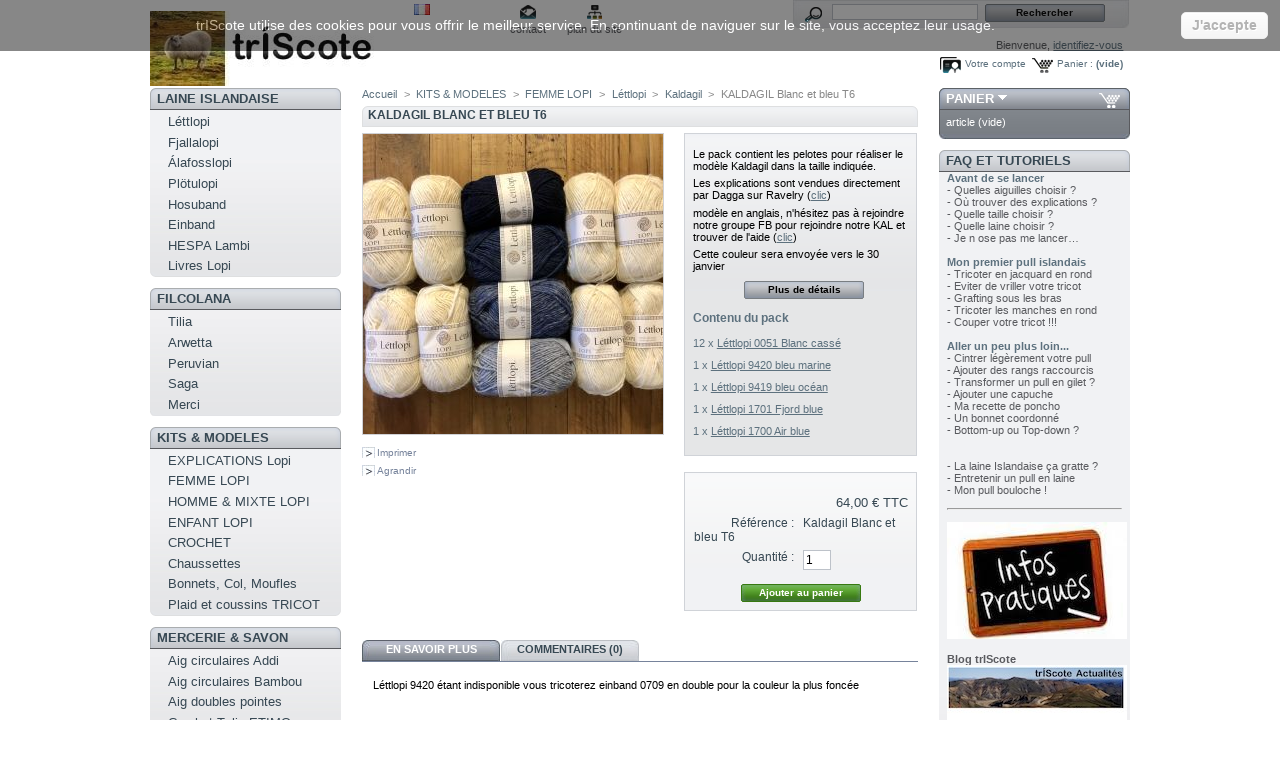

--- FILE ---
content_type: text/html; charset=utf-8
request_url: http://www.triscote.fr/prestashop/kaldagil/4629-kaldagil-blanc-et-bleu-t6.html
body_size: 20611
content:

<!DOCTYPE html PUBLIC "-//W3C//DTD XHTML 1.1//EN" "http://www.w3.org/TR/xhtml11/DTD/xhtml11.dtd">
<html xmlns="http://www.w3.org/1999/xhtml" xml:lang="fr">
	<head>
		<title>KALDAGIL Blanc et bleu T6 - trIScote</title>
		<meta name="description" content="Le pack contient les pelotes pour réaliser le modèle Kaldagil dans la taille indiquée.
Les explications sont vendues directement par Dagga sur Ravelry (clic)
modèle en anglais, n&#039;hésitez pas à rejoindre notre groupe FB pour rejoindre notre KAL et trouver de l&#039;aide (clic)
Cette couleur sera envoyée vers le 30 janvier " />
		<meta http-equiv="Content-Type" content="application/xhtml+xml; charset=utf-8" />
		<meta name="generator" content="PrestaShop" />
		<meta name="robots" content="index,follow" />
		<link rel="icon" type="image/vnd.microsoft.icon" href="http://www.triscote.fr/prestashop/img/favicon.ico?1765174123" />
		<link rel="shortcut icon" type="image/x-icon" href="http://www.triscote.fr/prestashop/img/favicon.ico?1765174123" />
		<script type="text/javascript">
			var baseDir = 'http://www.triscote.fr/prestashop/';
			var static_token = '97379a9c1aca103a23e9892bf524aa2d';
			var token = 'd693499373380c585fdfd502ca7e9d62';
			var priceDisplayPrecision = 2;
			var priceDisplayMethod = 0;
			var roundMode = 2;
		</script>
		<meta property=" og:title " content="KALDAGIL Blanc et bleu T6 - trIScote"/>
        <meta property=" og:type " content="website"/>
        <meta property=" og:url " content="https://www.triscote.fr/prestashop/kaldagil/4629-kaldagil-blanc-et-bleu-t6.html"/>
        <meta property=" og:site_name " content="trIScote"/>
        <meta property=" og:image " content="https://www.triscote.fr/images/logo_carre.jpg"/>
		<link href="/prestashop/themes/prestashop/css/global.css" rel="stylesheet" type="text/css" media="all" />
		<link href="/prestashop/themes/prestashop/css/product.css" rel="stylesheet" type="text/css" media="all" />
		<link href="/prestashop/css/jquery.fancybox-1.3.4.css" rel="stylesheet" type="text/css" media="screen" />
		<link href="/prestashop/themes/prestashop/css/modules/blockpermanentlinks/blockpermanentlinks.css" rel="stylesheet" type="text/css" media="all" />
		<link href="/prestashop/themes/prestashop/css/modules/blockpaymentlogo/blockpaymentlogo.css" rel="stylesheet" type="text/css" media="all" />
		<link href="/prestashop/themes/prestashop/css/modules/blockcart/blockcart.css" rel="stylesheet" type="text/css" media="all" />
		<link href="/prestashop/themes/prestashop/css/modules/editorial/editorial.css" rel="stylesheet" type="text/css" media="all" />
		<link href="/prestashop/themes/prestashop/css/modules/blockspecials/blockspecials.css" rel="stylesheet" type="text/css" media="all" />
		<link href="/prestashop/themes/prestashop/css/modules/blockcurrencies/blockcurrencies.css" rel="stylesheet" type="text/css" media="all" />
		<link href="/prestashop/themes/prestashop/css/modules/blocklanguages/blocklanguages.css" rel="stylesheet" type="text/css" media="all" />
		<link href="/prestashop/themes/prestashop/css/modules/blockuserinfo/blockuserinfo.css" rel="stylesheet" type="text/css" media="all" />
		<link href="/prestashop/themes/prestashop/css/modules/blockmanufacturer/blockmanufacturer.css" rel="stylesheet" type="text/css" media="all" />
		<link href="/prestashop/themes/prestashop/css/modules/blockcms/blockcms.css" rel="stylesheet" type="text/css" media="all" />
		<link href="/prestashop/themes/prestashop/css/modules/blocknewsletter/blocknewsletter.css" rel="stylesheet" type="text/css" media="all" />
		<link href="/prestashop/themes/prestashop/css/modules/blockcategories/blockcategories.css" rel="stylesheet" type="text/css" media="all" />
		<link href="/prestashop/modules/paypal/views/css/paypal.css" rel="stylesheet" type="text/css" media="all" />
		<link href="/prestashop/css/jquery.autocomplete.css" rel="stylesheet" type="text/css" media="all" />
		<link href="/prestashop/themes/prestashop/css/product_list.css" rel="stylesheet" type="text/css" media="all" />
		<link href="/prestashop/themes/prestashop/css/modules/blocksearch/blocksearch.css" rel="stylesheet" type="text/css" media="all" />
		<link href="/prestashop/themes/prestashop/css/modules/blockadvertising/blockadvertising.css" rel="stylesheet" type="text/css" media="all" />
			<script type="text/javascript" src="/prestashop/js/tools.js"></script>
		<script type="text/javascript" src="/prestashop/js/jquery/jquery-1.4.4.min.js"></script>
		<script type="text/javascript" src="/prestashop/js/jquery/jquery.easing.1.3.js"></script>
		<script type="text/javascript" src="/prestashop/js/jquery/jquery.fancybox-1.3.4.js"></script>
		<script type="text/javascript" src="/prestashop/js/jquery/jquery.idTabs.modified.js"></script>
		<script type="text/javascript" src="/prestashop/js/jquery/jquery.scrollTo-1.4.2-min.js"></script>
		<script type="text/javascript" src="/prestashop/js/jquery/jquery.serialScroll-1.2.2-min.js"></script>
		<script type="text/javascript" src="/prestashop/themes/prestashop/js/tools.js"></script>
		<script type="text/javascript" src="/prestashop/themes/prestashop/js/product.js"></script>
		<script type="text/javascript" src="/prestashop/modules/blockcart/ajax-cart.js"></script>
		<script type="text/javascript" src="/prestashop/themes/prestashop/js/tools/treeManagement.js"></script>
		<script type="text/javascript" src="/prestashop/js/jquery/jquery.autocomplete.js"></script>
			<!-- Module jGalleryView2 -->
<!-- /Module jGalleryView2 -->
<script type="text/javascript">
			
		(function(i,s,o,g,r,a,m){i['GoogleAnalyticsObject']=r;i[r]=i[r]||function(){
		(i[r].q=i[r].q||[]).push(arguments)},i[r].l=1*new Date();a=s.createElement(o),
		m=s.getElementsByTagName(o)[0];a.async=1;a.src=g;m.parentNode.insertBefore(a,m)
		})(window,document,'script','//www.google-analytics.com/analytics.js','ga');
		
			
		ga('create', 'UA-22502749-4');
		
					ga('send', 'pageview');	
		
			</script>

<script type="text/javascript">/*
* 2007-2018 PrestaShop
*
* NOTICE OF LICENSE
*
* This source file is subject to the Academic Free License (AFL 3.0)
* that is bundled with this package in the file LICENSE.txt.
* It is also available through the world-wide-web at this URL:
* http://opensource.org/licenses/afl-3.0.php
* If you did not receive a copy of the license and are unable to
* obtain it through the world-wide-web, please send an email
* to license@prestashop.com so we can send you a copy immediately.
*
* DISCLAIMER
*
* Do not edit or add to this file if you wish to upgrade PrestaShop to newer
* versions in the future. If you wish to customize PrestaShop for your
* needs please refer to http://www.prestashop.com for more information.
*
*  @author    PrestaShop SA <contact@prestashop.com>
*  @copyright 2007-2018 PrestaShop SA
*  @license   http://opensource.org/licenses/afl-3.0.php  Academic Free License (AFL 3.0)
*  International Registered Trademark & Property of PrestaShop SA
*/



function updateFormDatas()
{
	var nb = $('#quantity_wanted').val();
	var id = $('#idCombination').val();

	$('.paypal_payment_form input[name=quantity]').val(nb);
	$('.paypal_payment_form input[name=id_p_attr]').val(id);
}
	
$(document).ready( function() {

	if($('#in_context_checkout_enabled').val() != 1)
	{
		$('#payment_paypal_express_checkout').click(function() {
			$('#paypal_payment_form_cart').submit();
			return false;
		});
	}


	var jquery_version = $.fn.jquery.split('.');
	if(jquery_version[0]>=1 && jquery_version[1] >= 7)
	{
		$('body').on('submit',".paypal_payment_form", function () {
			updateFormDatas();
		});
	}
	else {
		$('.paypal_payment_form').live('submit', function () {
			updateFormDatas();
		});
	}

	function displayExpressCheckoutShortcut() {
		var id_product = $('input[name="id_product"]').val();
		var id_product_attribute = $('input[name="id_product_attribute"]').val();
		$.ajax({
			type: "GET",
			url: baseDir+'/modules/paypal/express_checkout/ajax.php',
			data: { get_qty: "1", id_product: id_product, id_product_attribute: id_product_attribute },
			cache: false,
			success: function(result) {
				if (result == '1') {
					$('#container_express_checkout').slideDown();
				} else {
					$('#container_express_checkout').slideUp();
				}
				return true;
			}
		});
	}

	$('select[name^="group_"]').change(function () {
		setTimeout(function(){displayExpressCheckoutShortcut()}, 500);
	});

	$('.color_pick').click(function () {
		setTimeout(function(){displayExpressCheckoutShortcut()}, 500);
	});

	if($('body#product').length > 0)
		setTimeout(function(){displayExpressCheckoutShortcut()}, 500);
	
	
			

	var modulePath = 'modules/paypal';
	var subFolder = '/integral_evolution';
	
			var baseDirPP = baseDir.replace('http:', 'https:');
		
	var fullPath = baseDirPP + modulePath + subFolder;
	var confirmTimer = false;
		
	if ($('form[target="hss_iframe"]').length == 0) {
		if ($('select[name^="group_"]').length > 0)
			displayExpressCheckoutShortcut();
		return false;
	} else {
		checkOrder();
	}

	function checkOrder() {
		if(confirmTimer == false)
			confirmTimer = setInterval(getOrdersCount, 1000);
	}

	});


</script>
		
		<!-- Google tag (gtag.js) -->
<script async src="https://www.googletagmanager.com/gtag/js?id=G-WJTMGWTZ5J"></script>
<script>
  window.dataLayer = window.dataLayer || [];
  function gtag(){dataLayer.push(arguments);}
  gtag('js', new Date());
  gtag('config', 'UA-22502749-4');
  gtag('config', 'G-WJTMGWTZ5J');
</script>

	</head>
	
	<body id="product">
						<div id="page">

			<!-- Header -->
			<div id="header">
				<a id="header_logo" href="http://www.triscote.fr/prestashop/" title="trIScote">
					<img class="logo" src="http://www.triscote.fr/prestashop/img/logo.jpg?1765174123" alt="trIScote" width="230" height="75"  />
				</a>
				<div id="header_right">
					

<!-- Block languages module -->
<div id="languages_block_top">
	<ul id="first-languages">
					<li class="selected_language">
									<img src="http://www.triscote.fr/prestashop/img/l/2.jpg" alt="fr" width="16" height="11" />
							</li>
			</ul>
</div>
<script type="text/javascript">
	$('ul#first-languages li:not(.selected_language)').css('opacity', 0.3);
	$('ul#first-languages li:not(.selected_language)').hover(function(){
		$(this).css('opacity', 1);
	}, function(){
		$(this).css('opacity', 0.3);
	});
</script>
<!-- /Block languages module -->



<!-- Block permanent links module HEADER -->
<ul id="header_links">
	<li id="header_link_contact"><a href="https://www.triscote.fr/prestashop/contact" title="contact">contact</a></li>
	<li id="header_link_sitemap"><a href="https://www.triscote.fr/prestashop/plan-du-site" title="plan du site">plan du site</a></li>
	<li id="header_link_bookmark">
	 
		<script type="text/javascript">writeBookmarkLink('https://www.triscote.fr/prestashop/kaldagil/4629-kaldagil-blanc-et-bleu-t6.html', 'KALDAGIL Blanc et bleu T6 - trIScote', 'favoris');</script>
	</li>
</ul>
<!-- /Block permanent links module HEADER -->


<!-- Block search module TOP -->
<div id="search_block_top">

	<form method="get" action="https://www.triscote.fr/prestashop/recherche" id="searchbox">
		<p>
			<label for="search_query_top"><!-- image on background --></label>
			<input type="hidden" name="orderby" value="position" />
			<input type="hidden" name="orderway" value="desc" />
			<input class="search_query" type="text" id="search_query_top" name="search_query" value="" />
			<input type="submit" name="submit_search" value="Rechercher" class="button" />
	</p>
	</form>
</div>

	<script type="text/javascript">
	// <![CDATA[
	
		$('document').ready( function() {
			$("#search_query_top")
				.autocomplete(
					'https://www.triscote.fr/prestashop/recherche', {
						minChars: 3,
						max: 10,
						width: 500,
						selectFirst: false,
						scroll: false,
						dataType: "json",
						formatItem: function(data, i, max, value, term) {
							return value;
						},
						parse: function(data) {
							var mytab = new Array();
							for (var i = 0; i < data.length; i++)
								mytab[mytab.length] = { data: data[i], value: data[i].cname + ' > ' + data[i].pname };
							return mytab;
						},
						extraParams: {
							ajaxSearch: 1,
							id_lang: 2
						}
					}
				)
				.result(function(event, data, formatted) {
					$('#search_query_top').val(data.pname);
					document.location.href = data.product_link;
				})
		});
	
	// ]]>
	</script>
<!-- /Block search module TOP -->

<!-- Block user information module HEADER -->
<div id="header_user">
	<p id="header_user_info">
		Bienvenue,
					<a href="https://www.triscote.fr/prestashop/mon-compte">identifiez-vous</a>
			</p>
	<ul id="header_nav">
				<li id="shopping_cart">
			<a href="https://www.triscote.fr/prestashop/commande" title="Votre panier d&#039;achat">Panier :</a>
			<span class="ajax_cart_quantity hidden">0</span>
			<span class="ajax_cart_product_txt hidden">produit</span>
			<span class="ajax_cart_product_txt_s hidden">produits</span>
							<span class="ajax_cart_total hidden">
																	0,00 €
									</span>
						<span class="ajax_cart_no_product">(vide)</span>
		</li>
				<li id="your_account"><a href="https://www.triscote.fr/prestashop/mon-compte" title="Votre compte">Votre compte</a></li>
	</ul>
</div>
<!-- /Block user information module HEADER -->

				</div>
			</div>

			<div id="columns">
				<!-- Left -->
				<div id="left_column" class="column">
					<script type="text/javascript" src="http://www.triscote.fr/prestashop/themes/prestashop/js/tools/treeManagement.js"></script>

<!-- Block categories module -->
<div id="categories_block_left">
    <div  class="block">
        <h4><a href="http://www.triscote.fr/prestashop/6-laine-islandaise" title="La laine Islandaise est chaude, r&eacute;sistante et l&eacute;g&egrave;re. Vous allez aimer les couleurs et vous ferez des v&ecirc;tements confortables, l&eacute;gers &agrave; porter et m&ecirc;me l&eacute;g&egrave;rement imperm&eacute;ables.

L&eacute;ttlopi et &Aacute;lafosslopi sont sans doute les fils les plus connus. D&eacute;couvrez aussi le fil dentelle Einband, vous ferez des ch&acirc;les magnifiques ou des v&ecirc;tements tr&egrave;s l&eacute;gers. Quant &agrave; Pl&ouml;tulopi c&#039;est mon chou-chou. C&#039;est un fil m&egrave;che non tordu qui permet de faire des pull hyper l&eacute;ger, on peut le tricoter avec 1, 2 ou 3 fils ensemble et aussi l&#039;associer &agrave; Einband ou &agrave; la mohair &amp; soie Tilia de Filcolana.

Un coup de coeur pour Hespa, les &eacute;cheveaux de Gu&eth;r&uacute;n teint&eacute;s artisanalement &agrave; la teinture v&eacute;g&eacute;tale !

">LAINE ISLANDAISE</a>
        </h4>
        <div class="block_content">
            <ul class="tree dhtml">
                                                    <li >
	<a href="http://www.triscote.fr/prestashop/8-lettlopi"  title="Léttlopi permet de réaliser des vêtements à porter à l&#039;intérieur comme à l&#039;extérieur.
Léttlopi est à la fois chaude et légère.
Léttlopi est idéale pour la réalisation de jacquards ton sur ton ou au contraire très colorés. 

&amp;#183 Caractéristiques : 
100% pure laine islandaise &amp;#160 &amp;#160 &amp;#160 &amp;#160 &amp;#160Pelote 50gr / 100m &amp;#160 &amp;#160 &amp;#160 &amp;#160 Echantillon 18m = 10cm (aig 4&amp;#189 mm)

&amp;#183 Quantité pour un pull en jersey : 
8 ans 8 pelotes &amp;#160 &amp;#160 &amp;#160 Femme 38/40 10 pelotes &amp;#160 &amp;#160 &amp;#160 Homme L 12 pelotes 
">Léttlopi</a>
	</li>
                                                                    <li >
	<a href="http://www.triscote.fr/prestashop/401-fjallalopi"  title="Fjallalopi (ça se prononce FIAT-LA-LOPI) est le nouveau membre de la famille Lopi ! 

Son nom signifie &quot;Lopi des montagnes&quot; et dès son lancement IStex nous offre 28 couleurs, toutes très réussies. 
 
Il vient admirablement compléter la gamme LOPI, elle plus fine que la léttlopi. 

Composition :  100% laine islandaise
Pelote :  50 g ~ 150 mètres
Aiguilles :      3-4 mm
Echantillon : 10×10 cm = 22 m x 29 rgs en 3.5 mm

Fjallalopi convient pour tout type d&#039;ouvrage et aux vêtements plus légers pour les enfants et les adultes.

Prix de lancement : 4,95€">Fjallalopi</a>
	</li>
                                                                    <li >
	<a href="http://www.triscote.fr/prestashop/7-alafosslopi"  title="La gamme Álafosslopi convient particulièrement pour les vêtements d&#039;hiver chauds et qui respirent. Les vêtements réalisés en Alafoss lopi sont confortables et légers.
Ses qualités de respirabilité permettent de réaliser des pulls très agréables à porter pour la randonnée et les activités extérieures et les plus frileux pourront aussi porter leur pull à l&#039;intérieur.

&amp;#183 Caractéristiques : 
100% pure laine &amp;#160 &amp;#160 &amp;#160 &amp;#160&amp;#160 &amp;#160 &amp;#160 Pelote 100g / 100m 
Echantillon 13m=10cm (aig 6mm - 7mm)
&amp;#183 Quantité pour un pull en jersey :
Enfant 8 ans 6 pelotes&amp;#160 &amp;#160 &amp;#160 Femmes 38/40 7 pelotes&amp;#160 &amp;#160 &amp;#160 &amp;#160Homme M,L 8-9 pelotes 
">Álafosslopi</a>
	</li>
                                                                    <li >
	<a href="http://www.triscote.fr/prestashop/10-plotulopi"  title="Plötulopi est une laine mèche qui permet de réaliser des tricots plus souples et plus légers qu&#039;avec la Álafoss lopi traditionnelle. 6 pelotes suffisent pour réaliser un pull en taille adulte.

Plötulopi n&#039;est pas si fragile qu&#039;on pourrait le craindre et si elle se casse, ce n&#039;est pas un problème, continuer en juxtaposant un nouveau fil sur l&#039;extrémité cassée, comme les poils sont longs les fils se mixeront facilement et il n&#039;y aura aucun défaut. Les ouvrages en Plötulopi sont aussi solides que les autres.

&amp;#183 Selon le résultat souhaité il est possible d&#039;utiliser 1, 2 ou 3 fils ensemble.
&amp;#183 Vous pouvez aussi mélanger un fil Plotulopi avec un fil Einband et réaliser tous les modèles initialement prévus pour la qualité Létt lopi (aig 4&amp;#189 18m=10cm) ou pour un résultat plus souple utiliser des aiguilles 5&amp;#189 (15m=10cm).
&amp;#183 Le plus souvent la Plötulopi est utilisée avec 2 fils soit en mixant 2 couleurs, soit avec 2 fils de la même couleur (aig 5&amp;#189 15m=10cm).  

&amp;#183 Caractéristiques :
100% pure laine &amp;#160 &amp;#160 &amp;#160 &amp;#160 &amp;#160 &amp;#160 &amp;#160 Pelote  100g / environ 300m 
&amp;#183 Quantité pour un pull en jersey tricoté avec 2 fils de plötulopi ensemble  :
Enfant 8 ans 4 pelotes &amp;#160 &amp;#160 &amp;#160 &amp;#160Femme 38/40 6 pelotes &amp;#160 &amp;#160 &amp;#160 Homme L 7 pelotes

Echantillon:
Fil simple, aig préconisées 3,75 ou 4mm. Echantillon 20 m = 10 cm en 4mm
Fil double, aig préconisées 5mm ou 5,5mm. Echantillon 14 ou 15 m = 10 cm
Plötulopi fil simple + Tilia, aig préconisées 4mm. Echantillon 19 m x 26 rgs = 10 cm

&lt;strong&gt; Découvrez Plötulopi sur mes Vidéo YouTube &lt;/strong&gt;
au tricot &lt;a href=&quot;https://www.youtube.com/watch?v=2-4UPiyC9cs&quot; target=&quot;_blank&quot; title=&quot;trÍScote&quot;&gt;https://www.youtube.com/watch?v=2-4UPiyC9cs&lt;/a&gt;
et au crochet &lt;a href=&quot;https://www.youtube.com/watch?v=hbN_k5rhx2E&quot; target=&quot;_blank&quot; title=&quot;trÍScote&quot;&gt;https://www.youtube.com/watch?v=hbN_k5rhx2E&lt;/a&gt; ">Plötulopi</a>
	</li>
                                                                    <li >
	<a href="http://www.triscote.fr/prestashop/354-hosuband"  title="Hosuband est renforcée avec du nylon, c&#039;est une laine spécialement résistante pour faire des chaussettes pour travailler dehors, pour la randonnée et pour le ski. Vous pouvez l&#039;utiliser aussi pour faire des moufles solides ou des bonnets.

· Caractéristiques :
80% pure laine  20% nylon            Pelote 100g / 130m
Aiguilles recommandées : 4mm 4.5mm
Echantillon, environ 12m x 16 rgs = 10 x 10 cm">Hosuband</a>
	</li>
                                                                    <li >
	<a href="http://www.triscote.fr/prestashop/9-einband"  title="Einband est un fil dentelle. 
Idéal pour tricoter des châles ou des vêtements légers il est également agréable à crocheter  avec un fil simple ou en double. 

Le fil Einband gonfle au lavage (mais sans se déformer). Il est conseillé de tricoter un échantillon, de le laver et de le laisser sécher à plat pour vérifier les mesures et apprécier le rendu final.
Einband est un fil qui s’adoucit et s’assouplit vraiment au lavage.

Einband se tricote avec des aiguilles de 2½ mm à 6 mm selon le projet !

. Echantillon
aig. 2½mm 26 m à 30 m = 10 cm (pour des moufles ou un bonnet)
aig 3½mm ou 4mm pour un pull , environ 20m x 28 rgs = 10 x 10cm 

Il peut aussi être associé au fil Plötulopi pour obtenir un vêtement chaud et très léger
(échantillon 15m = 10cm aig. 5½mm).

·Caractéristiques :
Fil peigné 100% pure laine       Pelote 50g / 250m">Einband</a>
	</li>
                                                                    <li >
	<a href="http://www.triscote.fr/prestashop/416-hespa-lambi"  title="&lt;strong&gt;Hespa est maintenant teinte sur de la laine d’agneau soigneusement triée, plus douce que la base sur laquelle elle était teinte auparavant. &lt;/strong&gt;

Hespa est une laine islandaise teinté de façon artisanale avec des teintures végétales.

Il est produit par une passionnée Guðrún Bjarnadóttir, botaniste, qui utilise le plus souvent les plantes de son pays (lichen, rhubarbe, lupin...) pour nous proposer ces couleurs intenses et chaleureuses.

- Pour un vêtement vous tricoterez Hespa avec des aiguilles 3,5mm ou 4mm. Mais vous pouvez tricoter en 2,5mm ou 3mm pour des moufles ou un bonnet.
- Prévoir 2 ou 3 écheveaux pour faire une étole ou un châle au tricot (en 3.75mm, 4mm, 4.5mm ou 5mm) ou crochet (4mm ou 4.5mm).
- On peut utiliser Hespa dans un même projet tricoté en Einband ou en Fjallalopi pour personnaliser une ou plusieurs couleurs. 
On peut aussi l&#039;utiliser en jacquard en doublant le fil dans un vêtement en léttlopi... cela vous permet d&#039;avoir un vêtement unique par ses couleurs !

&lt;strong&gt;Davantage d&#039;informations ici https://triscote.com/blog/2023/01/16/tricoter-et-crocheter-avec-hespa/&lt;/strong&gt;
">HESPA Lambi</a>
	</li>
                                                                    <li class="last">
	<a href="http://www.triscote.fr/prestashop/251-livres-lopi"  title="">Livres Lopi</a>
	</li>
                                        </ul>

        </div><!-- block content -->

</div>  <!-- block block -->
    <div  class="block">
        <h4><a href="http://www.triscote.fr/prestashop/156-filcolana" title="Filcolana est une entreprise Danoise.

trIScote a s&eacute;lectionn&eacute; les fils Filcolana pour leur qualit&eacute; et pour leur compl&eacute;mentarit&eacute; avec les autres fils propos&eacute;s sur le site. Filcolana propose de nombreux mod&egrave;les gratuits souvent en anglais et parfois en fran&ccedil;ais http://filcolana.dk/en/

Arwetta Superwash 80% merino 20% nylon. Un basique pour les enfants, les chaussettes, le jacquard, le crochet...
Pensez &eacute;galement l&#039;associer &agrave; la mohair &amp; soie Tilia.

Peruvian Highland Wool 100% laine, tr&egrave;s large gamme de couleurs ! &eacute;galement un substitut &agrave; la l&eacute;ttlopi pour ceux qui ne supporte pas la laine islandaise

Pernilla, la petite soeur de PHW 100% laine p&eacute;ruvienne, un fil d&#039;&eacute;paisseur moyenne et une s&eacute;lection de coloris tr&egrave;s r&eacute;ussie

SAGA 100% laine d&#039;agneau. A tricoter seule ou associ&eacute;e &agrave;  Tilia. 

MERCI 50% laine 50% coton pima. Lavable en machine. Tr&egrave;s doux et parfait pour la demi saison. On peut aussi l&rsquo;associer &agrave; Tilia.

TILIA 70% kid mohair 30% soie pour mettre un peu de luxe dans vos ouvrages. Se tricote seule ou associ&eacute;e &agrave; tous les autres fils Filcolana et aussi la
Pl&ouml;tulopi.">FILCOLANA</a>
        </h4>
        <div class="block_content">
            <ul class="tree dhtml">
                                                    <li >
	<a href="http://www.triscote.fr/prestashop/201-tilia"  title="Le Mohair présente toutes les qualités que nous connaissons de la laine, il provient de la chèvre angora, et les fibres sont plus brillant et légèrement plus solide que celles de la laine.

La soie quant à elle a été pendant des siècles une des fibres les textiles les plus convoités. Elle est brillante, solide et incroyablement confortable à porter.
Tilia est un magnifique mélange de soie du mûrier entouré par un soupçon de kid mohair. 
Saviez-vous que la chèvre est appelée une chèvre angora, car il provient à l&#039;origine de la région d&#039;Ankara de la Turquie? Le mot «mohair» a des racines arabes, et la chèvre angora est parfois appelé aussi chèvre mohair du coup.

Tilia est fil peigné (lace 2 ply), composé de 70% mohair et 30% soie.
Pelote 25g / 210 mètres      
Lavage à la main

&lt;strong&gt;On peut utiliser Tilia seul bien sûr mais surtout l&#039;associer à d&#039;autres fils, Arwetta, Saga, Peruvian ou plötulopi &lt;/strong&gt;

Peruvian + Tiliia c&#039;est environ 15 m x 22 rgs = 10 x 10 cm , aig 6mm
Arwetta + Tilia, environ 22 m x 30 rgs = 10 x 20 cm, aig 4mm
Saga + Tilia,  environ 22m x 32 rgs = 10 x 10 cm, aig 4mm ">Tilia</a>
	</li>
                                                                    <li >
	<a href="http://www.triscote.fr/prestashop/158-arwetta-classic"  title="Arwetta Classic a été conçu à l&#039;origine comme un fil doux et résistant pour tricoter pour les enfants, en réalité il permet de très nombreuses utilisation aux aiguilles comme au crochet.
C&#039;est aussi un excellent fil à chaussettes. 

Pelote 50g / 210 mètres    
Échantillon  28-32 m = 10cm (aig 2 ½ -3 mm)
Aig 3,75mm ou 4mm pour un châle.

Lavable en machine avec un programme qui respecte la laine pour que le vêtement dure longtemps.

Pensez à l&#039;associer avec le fil TILIA en le tricotant en 4mm vous ferez des pulls très agréables à porter. Echantillon 21 mailles x 28 rangs = 10 x 10 cm en jersey.

Des idées pour tricoter Arwetta et Tilia ensemble ici 
&lt;a href=&quot;https://triscote.com/blog/2021/09/17/tricoter-arwetta-et-tilia-de-filcolana-ensemble/&quot; target=&quot;_blank&quot; title=&quot;trÍScote&quot;&gt;https://triscote.com/blog/2021/09/17/tricoter-arwetta-et-tilia-de-filcolana-ensemble//&lt;/a&gt;">Arwetta</a>
	</li>
                                                                    <li >
	<a href="http://www.triscote.fr/prestashop/159-peruvian-highlandwool-"  title="Un fil que vous ne vous lasserez pas de tricoter ! 
Jersey, points en relief, torsades, jacquard, pour des vêtements ou des objets déco... au tricot ou au crochet.
Peruvian de Filcolana permet une infinité d&#039;utilisations. 

C&#039;est un fil peigné et filé (Worsted / 10 ply) naturel qui n&#039;est pas traité par une résine superwash .

100% laine Peruvian Highland 
Pelote 50g / 100 mètres &amp;#160 &amp;#160 &amp;#160 &amp;#160      16-20 m = 10 cm, aig 3.5mm - 5mm  (le plus souvent 4mm 20m=10cm ou 4.5mm 18m=10cm)

C&#039;est un excellent substitut à la léttlopi pour ceux qui ne supportent pas la laine islandaise.

Ici un ancien article avec des idées pour tricoter Peruvian et Tilia ensemble ici 
&lt;a href=&quot;https://triscote.com/blog/2021/09/22/des-idees-pour-tricoter-peruvian-et-tilia-ensemble/&quot; target=&quot;_blank&quot; title=&quot;trÍScote&quot;&gt;https://triscote.com/blog/2021/09/22/des-idees-pour-tricoter-peruvian-et-tilia-ensemble/&lt;/a&gt;


">Peruvian</a>
	</li>
                                                                    <li >
	<a href="http://www.triscote.fr/prestashop/168-saga"  title="SAGA est un fil fin typiquement scandinave avec des fibres longues 

On peut tricoter SAGA seul ou en double (2 fils de même couleur ou de couleur différente) . On peut également l&#039;associer à d’autres fils, particulièrement la mohair&amp;soieTilia.

.Caractéristiques : 
100% laine (2 ply)
Pelote 50g / 300 m 
Aig 2.5mm 3mm  échantillon 28-30 m = 10 cm

Saga +Tilia -&gt; aig 4mm environ 20m = 10cm

&lt;strong&gt;Saga remplace NZL &lt;/strong&gt;,vous trouverez le même fil sous les deux appellations dans les  modèles Filcolana ">Saga</a>
	</li>
                                                                    <li class="last">
	<a href="http://www.triscote.fr/prestashop/332-merci-filcolana"  title="DERNIERES PELOTES A SAISIR, TRISCOTE ARRÊTE LA COMMERCIALISATION DU FIL MERCI.

Merci est une laine fine de type fingering, c&#039;est un mélange savoureux de laine et coton pima. Elle est très très douce et pas trop chaude. Elle est parfaite pour tricoter pour les petits aussi bien que pour les grands. L&#039;association de la laine et du coton fait vraiment la différence en terme de légèreté et de tenue par rapport à un fil pur coton.

Vous l&#039;utiliserez aussi bien pour la layette que pour tricoter des petits hauts d&#039;été. Elle est très agréable au crochet également.

Pelote : 50g / 200 mètres
50% Coton Pima - 50% Laine
Échantillon : 24-28 m x 34-40 rgs = 10 cm x 10 cm (aig 2½ 3½ mm)

Merci est disponible dans 33 couleurs !
Lavable en machine avec un programme qui respecte la laine pour que le vêtement dure longtemps.

Vous trouverez des modèles gratuits (en anglais) sur le site Filcolana ici 
&lt;a href=&quot;http://www.filcolana.dk/en/opskrifter?field_garn_nid%5B%5D=65 &quot; target=&quot;_blank&quot; title=&quot;trÍScote&quot;&gt;http://www.filcolana.dk/en/opskrifter?field_garn_nid%5B%5D=65 &lt;/a&gt;
et certains modèles layette de PetiteKnit ici &lt;a href=&quot;https://petiteknit.com/collections/baby-english &quot; target=&quot;_blank&quot; title=&quot;trÍScote&quot;&gt;https://petiteknit.com/collections/baby-english &lt;/a&gt;
(Sunday Suit, Monday Suit, Sunday tee mini... par exemple) 

Pensez aussi à l&#039;associer avec le fil Tilia en tricotant en 4mm (échantillon environ 20-22m x 32rgs)

Des idées pour tricoter Merci seule ou avec Tilia 
&lt;a href=&quot;https://triscote.com/blog/2021/09/18/tricoter-merci-de-filcolana-seul-ou-avec-tilia/&quot; target=&quot;_blank&quot; title=&quot;trÍScote&quot;&gt;https://triscote.com/blog/2021/09/18/tricoter-merci-de-filcolana-seul-ou-avec-tilia/&lt;/a&gt;

DERNIERES PELOTES A SAISIR, TRISCOTE ARRÊTE LA COMMERCIALISATION DU FIL MERCI.
">Merci </a>
	</li>
                                        </ul>

        </div><!-- block content -->

</div>  <!-- block block -->
    <div  class="block">
        <h4><a href="http://www.triscote.fr/prestashop/5-kits-et-modeles" title="Retrouver ici les packs de laine avec Femme, Homme et Enfant.
Les mod&egrave;les au crochet sont regroup&eacute;s dans la cat&eacute;gorie Crochet.
L&#039;ensemble des accessoires, ch&acirc;les, chaussettes, moufles, bonnets ainsi que la d&eacute;co se trouve &eacute;galement dans une cat&eacute;gorie d&eacute;di&eacute;e.

Les mod&egrave;les pour femme sont r&eacute;parties dans 2 cat&eacute;gories : les mod&egrave;les islandais cr&eacute;e par Istex /Lopi et les autres. ">KITS &amp; MODELES</a>
        </h4>
        <div class="block_content">
            <ul class="tree dhtml">
                                                    <li >
	<a href="http://www.triscote.fr/prestashop/420-explications-lopi"  title="&lt;strong&gt;Retrouvez ici toutes les fiches par ordre chronologique de publication de la plus récente à la plus ancienne.

Certains modèles sont également proposés en pack de laine dans les catégories Femme, Mixte ou Enfant mais pas tous. 

Les explications sont presque toutes en FRANCAIS (si elles sont en anglais c&#039;est clairement indiqué). &lt;/strong&gt;

IL Y A DEUX PAGES... les modèles les plus anciens sont sur la seconde page ! ">EXPLICATIONS Lopi</a>
	</li>
                                                                    <li >
	<a href="http://www.triscote.fr/prestashop/338-femme-lopi"  title=" 
&lt;strong&gt; Les modèles sont classés par catégorie de laine pour faciliter les recherches&lt;/strong&gt;

">FEMME LOPI</a>
	</li>
                                                                    <li >
	<a href="http://www.triscote.fr/prestashop/20-homme-et-mixte"  title="&lt;strong&gt;Les modèles sont classés par catégorie de laine pour plus de lisibilité &lt;/strong&gt;

Les kits contiennent les quantités de laine islandaise nécessaire pour la réalisation des modèles. 
Les explications sont vendues séparemment le plus souvent, sinon c&#039;est clairement indiqué.

&lt;strong&gt;La plupart des modèles hommes sont mixtes et peuvent être tricotés pour une femme sauf pour les très petits gabarits.  &lt;/strong&gt;

Les dimensions indiquées sont celles du vêtement terminé, il est préférable de se fier aux dimensions en cm plutôt qu&#039;à l&#039;appellation S, M, L etc...
Lorsque les manches sont proposées dans 2 longueurs, la longueur la plus courte est plutôt la longueur pour femme. S&#039;il n&#039;y a qu&#039;une seule longueur vous vérifierez que la manche n&#039;est pas trop longue si vous tricotez pour une femme.
N&#039;hésitez pas aussi à adapter les couleurs si vous voulez une version plus féminine.


 ">HOMME &amp; MIXTE LOPI</a>
	</li>
                                                                    <li >
	<a href="http://www.triscote.fr/prestashop/22-enfants-lopi"  title="Les modèles présentés ici sont des &lt;strong&gt;modèles issus des catalogues Lopi Book. Ils sont quasiment tous en français et ont été traduits par mes soins, lorsqu&#039;ils sont en anglais c&#039;est clairement indiqué &lt;/strong&gt;

Les explications sont en Français sont fournies et sont fournies sous forme de fichier .pdf à télécharger.
Les explications ne sont pas envoyées par courrier.

Vous pouvez retrouver la laine nécessaire pour réaliser les modèles dans la boutique. Notez que vous pouvez utiliser Peruvian de Filcolana à la place de Léttlopi si l&#039;enfant à du mal à supporter la laine islandaise.

Le modèle iconique de Lopi RIDDARI est maintenant disponible en version enfant. Istex nous offre pour une durée limité les explications Riddari for Kids à tricoter avec leur nouveau fil Fjallalopi. 
">ENFANT LOPI</a>
	</li>
                                                                    <li >
	<a href="http://www.triscote.fr/prestashop/162-crochet"  title="">CROCHET </a>
	</li>
                                                                    <li >
	<a href="http://www.triscote.fr/prestashop/54-chaussettes"  title="">Chaussettes</a>
	</li>
                                                                    <li >
	<a href="http://www.triscote.fr/prestashop/24-bonnets-cols-moufles-deco"  title="">Bonnets, Col, Moufles</a>
	</li>
                                                                    <li class="last">
	<a href="http://www.triscote.fr/prestashop/322-plaid-et-coussins-tricot"  title="">Plaid et coussins TRICOT</a>
	</li>
                                        </ul>

        </div><!-- block content -->

</div>  <!-- block block -->
    <div  class="block">
        <h4><a href="http://www.triscote.fr/prestashop/14-mercerie-savon" title="Dans la rubrique mercerie vous retrouverez :

- les aiguilles circulaires de la marque Addi en &quot;m&eacute;tal&quot;
- les aiguilles circulaires en bamboo
- les aiguilles doubles pointes
- les crochets Etimo

- des boutons en m&eacute;tal

- le savon pour l&#039;entretien des lainages

Il est conseill&eacute; de laver vos lainage dans une eau &agrave; 30&deg; avec le savon ISTEX &lt;strong&gt;Ullars&aacute;pa&lt;/strong&gt;. Laisser tremper quelques minutes puis frotter d&eacute;licatement. Rincer ensuite avec de l&#039;eau &agrave; la m&ecirc;me temp&eacute;rature jusqu&#039;&agrave; ce que l&#039;eau soit claire et ajouter &eacute;ventuellement d&#039;adoucissant &lt;strong&gt;Ullarn&aelig;ring&lt;/strong&gt; dans l&#039;eau de rin&ccedil;age.
Presser &agrave; la main puis par exemple dans une serviette &eacute;ponge pour enlever le maximum d&#039;eau. Vous pouvez aussi essorer votre pull quelques minutes &agrave; la machine &agrave; laver.

Ensuite, laisser s&eacute;cher &agrave; plat.
Attention : pour entretenir les pull en pl&ouml;tulopi, proc&eacute;der de la m&ecirc;me fa&ccedil;on mais ne pas laisser tremper dans l&#039;eau savonneuse.

Le savon &lt;strong&gt;Eucalan&lt;/strong&gt; est un produit sans rin&ccedil;age.

">MERCERIE &amp; SAVON</a>
        </h4>
        <div class="block_content">
            <ul class="tree dhtml">
                                                    <li >
	<a href="http://www.triscote.fr/prestashop/151-aiguilles-circulaires-addi"  title="Une alternative au bambou, les aiguilles Addi PREMIUM TURBO.

Elles sont très légères et agréables au toucher. En métal creux et recouverte d&#039;une fine résine, elles ne sont pas froides au toucher comme la plupart des aiguilles métal et elles ne font pas de bruit lorsqu&#039;elles s&#039;entrechoquent.

Les pointes des aiguilles 40cm sont plus courtes que les pointes des aiguilles 80cm ce qui est très pratique pour tricoter sur un petit diamètre.

Le câble est très souple et la transition entre le câble et l&#039;embout est parfaite. Le numéro de l&#039;aiguille et la longueur du câble est inscrite sur le câble, c&#039;est très pratique aussi !

Vous trouverez également ces aiguilles sous le nom Addi Turbo, il s&#039;agit du même produit.
">Aig circulaires Addi</a>
	</li>
                                                                    <li >
	<a href="http://www.triscote.fr/prestashop/99-aiguilles-circulaires-bambou-seeknit"  title="Retrouvez ici les aiguilles circulaires en bambou de la marque danoise HJERTEGARN et de la marque Japonaise SEEKNIT.

Ce sont des aiguilles en bambou de grande qualité. Hjertegarn est une marque de référence dans les pays Scandinave, elles sont fabriquée en bambou japonais.

Les aiguilles SEEKNIT remplacent progressivement, elles ont la particularités supplémentaire d&#039;avoir le cable qui tourne indépendamment de l&#039;aiguille ce qui procure un confort supplémentaire.
 
Les pointes des aiguilles sur les câbles 40cm sont plus courtes que les pointes des aiguilles 60cm et 80cm. Le câble est bien souple (pour les adepte de la magic loop) et la jonction entre le cable et l&#039;aiguille la plus discrète possible.    ">Aig circulaires Bambou</a>
	</li>
                                                                    <li >
	<a href="http://www.triscote.fr/prestashop/41-aiguilles-double-pointe"  title="Les aiguilles doubles pointes en bambou sélectionnées pour trIScote sont fabriqués partir de bambou de grande qualité. 
La marque Seeknit est disponible du 2.5mm au 4mm
Pour les plus grosses tailles 4.5mm et au delà, j&#039;ai choisi Hjertegarn et Tulip.
Les aiguilles sont vendues en pack de 5.

AddiColibri,  sans doute les aiguilles les plus légères au monde ! Une extrémité est plus pointue que l&#039;autre pour un travail de précision. Leur look tout en couleur vous séduira aussi.
Disponible en 2.25mm et 2.5mm pour les chaussettes essentiellement.">Aig doubles pointes</a>
	</li>
                                                                    <li >
	<a href="http://www.triscote.fr/prestashop/42-crochet-tulip-etimo"  title="Après avoir crocheté avec pendant de nombreuses heures, j&#039;ai choisi pour trIScote les crochets Tulip ETIMO !

- Une prise en main facile et très confortable
- la laine n&#039;accroche pas parce que la pointe du crochet est polie pour être parfaitement lisse
- la pointe est plus fine à l&#039;extrémité pour faciliter le passage du crochet au travers des mailles.

Avec ETIMO les mailles sont plus régulières, on crochète plus vite et plus longtemps sans fatigue.

*** NOUVEAUTE ***

Crochets &lt;strong&gt;Etimo Rouge&lt;/strong&gt;. Quel est leur avantage en plus d&#039;avoir un manche rouge confortable qui séduira tous ceux qui aime le rouge ? Leur pointe mate rouge, qui en plus d&#039;être d&#039;une grande précision, évite les reflets de la lumière et seront très appréciées par vos yeux !
">Crochet Tulip ETIMO</a>
	</li>
                                                                    <li class="last">
	<a href="http://www.triscote.fr/prestashop/220-boutons"  title="">Boutons</a>
	</li>
                                        </ul>

        </div><!-- block content -->

</div>  <!-- block block -->
    <div  class="block">
        <h4><a href="http://www.triscote.fr/prestashop/147-silk-and-wool" title="M&eacute;lange de 60% de soie et 40% de laine ce fil de Bart&amp;Francis, l&eacute;g&egrave;rement tweed&eacute; saura vous s&eacute;duire pour tous vos tricot dentelle mais &eacute;galement simplement au point mousse !

. Caract&eacute;ristiques : 
350 m&egrave;tres (50 g)
45% soie morus          15% soie shantung           
5% merinos                 35% laine 

Se tricote seul en 3.5mm, 3.75mm, 4mm (voire 4.5mm en dentelle).
Fil tr&egrave;s agr&eacute;able au crochet &eacute;galement.


Il est possible aussi de l&#039;associer &agrave; Einband, Silk&#039;s&amp;Wool&#039;s apporte la douceur qui peut manquer &agrave; Einband. La laine islandaise quant &agrave; elle apporte de la tenue &agrave; la soie qui est un produit plus mou. L&eacute;g&egrave;rement tweed&eacute; et mat, ce fil de soie n&#039;a pas un aspect trop pr&eacute;cieux; il est suffisamment rustique pour s&#039;associer parfaitement &agrave; la laine islandaise.
Associ&eacute; &agrave; Einband aiguilles &agrave; partir de 4.5mm. 

">Silk&#039;s &amp; Wool&#039;s </a>
        </h4>
        <div class="block_content">
            <ul class="tree dhtml">
                        </ul>

        </div><!-- block content -->

</div>  <!-- block block -->
    <div  class="block">
        <h4><a href="http://www.triscote.fr/prestashop/337-bons-cadeaux-" title="Si vous souhaitez offrir un bon cadeau &agrave; quelqu&#039;un il faut me contacter avant pour m&#039;indiquer les coordonn&eacute;es de la personne, les bons cadeaux &quot;classiques&quot; ne sont pas en place dans la boutique.

Il est possible de cr&eacute;er un bon d&#039;un autre montant sur demande.

Pour me contacter : christine@triscote.fr">BONS CADEAUX </a>
        </h4>
        <div class="block_content">
            <ul class="tree dhtml">
                        </ul>

        </div><!-- block content -->

</div>  <!-- block block -->
    </div>
<script type="text/javascript">
// <![CDATA[
	// we hide the tree only if JavaScript is activated
	$('div#categories_block_left ul.dhtml').hide();
// ]]>
</script>
<!-- /Block categories module -->
<!-- Block HTML module -->
<div id="html_block_left" class="block">
	.
</div>
<!-- /BlockHTML module -->

	<!-- Block CMS module -->
			<div id="informations_block_left" class="block">
			<h4><a href="http://www.triscote.fr/prestashop/content/category/1-home">Accueil</a></h4>
			<ul class="block_content">
													<li><a href="http://www.triscote.fr/prestashop/content/1-livraison" title="Livraison">Livraison</a></li>									<li><a href="http://www.triscote.fr/prestashop/content/2-mentions-legales" title="Mentions légales">Mentions légales</a></li>									<li><a href="http://www.triscote.fr/prestashop/content/3-nos-conditions-generales-de-ventes" title="Nos conditions générales de ventes">Nos conditions générales de ventes</a></li>									<li><a href="http://www.triscote.fr/prestashop/content/4-a-propos" title="A propos">A propos</a></li>											</ul>
		</div>
		<!-- /Block CMS module -->


<!-- MODULE Block advertising -->
<div class="advertising_block">
	<a href="https://www.triscote.fr/prestashop/6-laines" title="Publicit&eacute;"><img src="http://www.triscote.fr/prestashop/modules/blockadvertising/advertising_custom.gif" alt="Publicit&eacute;" width="155"  height="163" /></a>
</div>
<!-- /MODULE Block advertising -->


<!-- Block payment logo module -->
<div id="paiement_logo_block_left" class="paiement_logo_block">
	<a href="http://www.triscote.fr/prestashop/content/5-paiement-securise">
		<img src="http://www.triscote.fr/prestashop/themes/prestashop/img/logo_paiement_visa.jpg" alt="visa" width="33" height="21" />
		<img src="http://www.triscote.fr/prestashop/themes/prestashop/img/logo_paiement_mastercard.jpg" alt="mastercard" width="32" height="21" />
		<img src="http://www.triscote.fr/prestashop/themes/prestashop/img/logo_paiement_paypal.jpg" alt="paypal" width="61" height="21" />
	</a>
</div>
<!-- /Block payment logo module -->
				</div>

				<!-- Center -->
				<div id="center_column">
	

<script type="text/javascript">
// <![CDATA[

// PrestaShop internal settings
var currencySign = '€';
var currencyRate = '1';
var currencyFormat = '2';
var currencyBlank = '1';
var taxRate = 20;
var jqZoomEnabled = false;

//JS Hook
var oosHookJsCodeFunctions = new Array();

// Parameters
var id_product = '4629';
var productHasAttributes = false;
var quantitiesDisplayAllowed = false;
var quantityAvailable = 0;
var allowBuyWhenOutOfStock = false;
var availableNowValue = '';
var availableLaterValue = '';
var productPriceTaxExcluded = 53.333333 - 0.000000;
var reduction_percent = 0;
var reduction_price = 0;
var specific_price = 0;
var specific_currency = false;
var group_reduction = '1';
var default_eco_tax = 0.000000;
var ecotaxTax_rate = 0;
var currentDate = '2025-12-08 07:08:44';
var maxQuantityToAllowDisplayOfLastQuantityMessage = 0;
var noTaxForThisProduct = false;
var displayPrice = 0;
var productReference = 'Kaldagil Blanc et bleu T6';
var productAvailableForOrder = '1';
var productShowPrice = '1';
var productUnitPriceRatio = '0.000000';
var idDefaultImage = 10268;

// Customizable field
var img_ps_dir = 'http://www.triscote.fr/prestashop/img/';
var customizationFields = new Array();
		customizationFields[0] = new Array();
	customizationFields[0][0] = 'img0';
	customizationFields[0][1] = 0;

// Images
var img_prod_dir = 'http://www.triscote.fr/prestashop/img/p/';
var combinationImages = new Array();


combinationImages[0] = new Array();
			combinationImages[0][0] = 10268;
	
// Translations
var doesntExist = 'Ce produit n\'existe pas dans cette déclinaison. Vous pouvez néanmoins en sélectionner une autre.';
var doesntExistNoMore = 'Ce produit n\'est plus en stock';
var doesntExistNoMoreBut = 'avec ces options mais reste disponible avec d\'autres options';
var uploading_in_progress = 'Envoi en cours, merci de bien vouloir patienter...';
var fieldRequired = 'Merci de remplir tous les champs requis';

//]]>
</script>


<!-- Breadcrumb -->
<div class="breadcrumb">
	<a href="http://www.triscote.fr/prestashop/" title="retour &agrave; Accueil">Accueil</a><span class="navigation-pipe">&gt;</span><a href="http://www.triscote.fr/prestashop/5-kits-et-modeles" title="KITS &amp; MODELES">KITS &amp; MODELES</a><span class="navigation-pipe">></span><a href="http://www.triscote.fr/prestashop/338-femme-lopi" title="FEMME LOPI">FEMME LOPI</a><span class="navigation-pipe">></span><a href="http://www.triscote.fr/prestashop/405-lettlopi" title="L&eacute;ttlopi">L&eacute;ttlopi</a><span class="navigation-pipe">></span><a href="http://www.triscote.fr/prestashop/345-kaldagil" title="Kaldagil">Kaldagil</a><span class="navigation-pipe">></span>KALDAGIL Blanc et bleu T6</div>
<!-- /Breadcrumb --><div id="primary_block" class="clearfix">
	<h1>KALDAGIL Blanc et bleu T6</h1>

	
	
	<!-- right infos-->
	<div id="pb-right-column">
		<!-- product img-->
		<div id="image-block">
					<img src="http://www.triscote.fr/prestashop/4629-10268-large/kaldagil-blanc-et-bleu-t6.jpg"
				 title="KALDAGIL Blanc et bleu T6" alt="KALDAGIL Blanc et bleu T6"  id="bigpic" width="300" height="300" />
				</div>

				<!-- thumbnails -->
		<div id="views_block" class="hidden">
				<div id="thumbs_list">
			<ul id="thumbs_list_frame">
																			<li id="thumbnail_10268">
						<a href="http://www.triscote.fr/prestashop/4629-10268-thickbox/kaldagil-blanc-et-bleu-t6.jpg" rel="other-views" class="thickbox shown" title="KALDAGIL Blanc et bleu T6">
							<img id="thumb_10268" src="http://www.triscote.fr/prestashop/4629-10268-medium/kaldagil-blanc-et-bleu-t6.jpg" alt="KALDAGIL Blanc et bleu T6" height="150" width="150" />
						</a>
					</li>
												</ul>
		</div>
				</div>
						<!-- usefull links-->
		<ul id="usefull_link_block">
						<li><a href="javascript:print();">Imprimer</a><br class="clear" /></li>
						<li><span id="view_full_size" class="span_link">Agrandir</span></li>
					</ul>
	</div>

	<!-- left infos-->
	<div id="pb-left-column">
				<div id="short_description_block">
							<div id="short_description_content" class="rte align_justify"><p>Le pack contient les pelotes pour réaliser le modèle Kaldagil dans la taille indiquée.</p>
<p>Les explications sont vendues directement par Dagga sur Ravelry (<a href="https://www.ravelry.com/patterns/library/kaldagil" target="_blank">clic</a>)</p>
<p>modèle en anglais, n'hésitez pas à rejoindre notre groupe FB pour rejoindre notre KAL et trouver de l'aide (<a href="https://www.facebook.com/groups/TricotIslandaisAvecTriscote/" target="_blank">clic</a>)</p>
<p><span>Cette couleur sera envoyée vers le 30 janvier </span></p></div>
									<p class="buttons_bottom_block"><a href="javascript:{}" class="button">Plus de d&eacute;tails</a></p>
										<h3>Contenu du pack</h3>
									<div class="pack_content">
						12 x <a href="http://www.triscote.fr/prestashop/lettlopi/18-lettlopi-0051-blanc-casse.html">L&eacute;ttlopi 0051 Blanc cass&eacute;</a>
						<!-- <p><div>
<p>Pelote de laine Léttlopi (lett-lopi) 0051 Blanc cassé</p>
<p>100% pure laine vierge d'Islande, 50 gr. , 100m</p>
</div></p>-->
					</div>
									<div class="pack_content">
						1 x <a href="http://www.triscote.fr/prestashop/lettlopi/316-lettlopi-9420-bleu-marine.html">L&eacute;ttlopi 9420 bleu marine</a>
						<!-- <p><div>
<div>
<p>Pelote de laine Léttlopi (lett-lopi) 9420 bleu marine</p>
<p>100% pure laine vierge d'Islande, 50 gr. , 100m</p>
</div>
</div></p>-->
					</div>
									<div class="pack_content">
						1 x <a href="http://www.triscote.fr/prestashop/lettlopi/828-lettlopi-9419-bleu-ocean.html">L&eacute;ttlopi 9419 bleu oc&eacute;an</a>
						<!-- <p><div>
<div>
<p>Pelote de laine Léttlopi (lett-lopi) 1410 Orange</p>
<p>100% pure laine vierge d'Islande, 50 gr. , 100m</p>
</div>
</div></p>-->
					</div>
									<div class="pack_content">
						1 x <a href="http://www.triscote.fr/prestashop/lettlopi/3062-lttlopi-1701-fjord-blue.html">L&eacute;ttlopi 1701 Fjord blue</a>
						<!-- <p><div>
<p>Pelote de laine Léttlopi (lett-lopi)</p>
<p>100% pure laine vierge d'Islande, 50 gr. , 100m</p>
<p> </p>
<p><strong>Dans un jacquard, le coloris peut être remplacé par einband 0010 tricoté en double </strong></p>
</div></p>-->
					</div>
									<div class="pack_content">
						1 x <a href="http://www.triscote.fr/prestashop/lettlopi/3063-lttlopi-1700-air-blue.html">L&eacute;ttlopi 1700 Air blue</a>
						<!-- <p><div>
<p>Pelote de laine Léttlopi (lett-lopi)</p>
<p>100% pure laine vierge d'Islande, 50 gr. , 100m</p>
<p> </p>
<p><strong>Dans un jacquard, le coloris peut être remplacé par einband 0008 tricoté en double </strong></p>
</div></p>-->
					</div>
									</div>
		
		
				<!-- add to cart form-->
		<!--  <form id="buy_block"  action="https://www.triscote.fr/prestashop/panier" method="post"> -->
		<form id="buy_block"  action="https://www.triscote.fr/prestashop/cart" method="post">

			<!-- hidden datas -->
			<p class="hidden">
				<input type="hidden" name="token" value="97379a9c1aca103a23e9892bf524aa2d" />
				<input type="hidden" name="id_product" value="4629" id="product_page_product_id" />
				<input type="hidden" name="add" value="1" />
				<input type="hidden" name="id_product_attribute" id="idCombination" value="" />
			</p>

			<!-- prices -->
							<p class="price">
																																<br />
					<!-- modif pour non affichage prix a zero -->
					<span class="our_price_display">
											<span id="our_price_display">64,00 €</span>
															TTC																	</span>
										<br />
				</p>
												<!-- 					<p class="pack_price">au lieu de <span style="text-decoration: line-through;">72,00 €</span></p>
					<br class="clear" />
				 -->
											
			
			<p id="product_reference" ><label for="product_reference">R&eacute;f&eacute;rence : </label><span class="editable">Kaldagil Blanc et bleu T6</span></p>

			<!-- quantity wanted -->
			<p id="quantity_wanted_p" >
				<label>Quantit&eacute; :</label>
				<input type="text" name="qty" id="quantity_wanted" class="text" value="1" size="2" maxlength="3"  />
			</p>

			<!-- minimal quantity wanted -->
			<p id="minimal_quantity_wanted_p" style="display: none;">Vous devez ajouter au minimum <b id="minimal_quantity_label">1</b> quantit&eacute;s pour acheter ce produit.</p>
			
			<!-- availability -->
			<p id="availability_statut" style="display: none;">
				<span id="availability_label">Disponibilit&eacute; :</span>
				<span id="availability_value">
									</span>
			</p>

			<!-- number of item in stock -->
						<!-- Out of stock hook -->
			<p id="oosHook" style="display: none;">
				
			</p>

			<p class="warning_inline" id="last_quantities" style="display: none;" > </p>

			
			<p id="add_to_cart" class="buttons_bottom_block"><input type="submit" name="Submit" value="Ajouter au panier" class="exclusive" /></p>
						<div class="clear"></div>
		</form>
					</div>
</div>




<!-- description and features -->
<div id="more_info_block" class="clear">
	<ul id="more_info_tabs" class="idTabs idTabsShort">
		<li><a id="more_info_tab_more_info" href="#idTab1">En savoir plus</a></li>						

<li><a href="#idTab5" class="idTabHrefShort">Commentaires (0)</a></li>
	</ul>
	<div id="more_info_sheets" class="sheets align_justify">
			<!-- full description -->
		<div id="idTab1" class="rte"><p><span>Léttlopi 9420 étant indisponible vous tricoterez einband 0709 en double pour la couleur la plus foncée</span></p></div>
				
<div id="idTab5">
<script type="text/javascript" src="/prestashop/modules/productcomments/js/jquery.rating.pack.js"></script>
<script type="text/javascript">
	$(function(){ $('input[@type=radio].star').rating(); });
	$(function(){
		$('.auto-submit-star').rating({
			callback: function(value, link){
			}
		});
	});
	
	//close  comment form
	function closeCommentForm(){
		$('#sendComment').slideUp('fast');
		$('input#addCommentButton').fadeIn('slow');
	}
</script>
	<p class="align_center">Aucun commentaire n&#039;a &eacute;t&eacute; publi&eacute; pour le moment.</p>

	<p class="align_center">Seuls les utilisateurs enregistr&eacute;s peuvent poster des commentaires.</p>
</div>
	</div>
</div>

<!-- Customizable products -->

<!-- lignes supprimées pour ne pas avoir le contenu des articles du pack -->




						</div>

<!-- Right -->
				<div id="right_column" class="column">
					<script type="text/javascript">
var CUSTOMIZE_TEXTFIELD = 1;
var customizationIdMessage = 'Personnalisation ';
var removingLinkText = 'supprimer cet article du panier';
</script>

<!-- MODULE Block cart -->
<div id="cart_block" class="block exclusive">
	<h4>
		<a href="https://www.triscote.fr/prestashop/commande">Panier</a>
				<span id="block_cart_expand" >&nbsp;</span>
		<span id="block_cart_collapse" class="hidden">&nbsp;</span>
			</h4>
	<div class="block_content">
	<!-- block summary -->
	<div id="cart_block_summary" class="expanded">
		<span class="ajax_cart_quantity" style="display:none;">0</span>
		<span class="ajax_cart_product_txt_s" style="display:none">articles</span>
		<span class="ajax_cart_product_txt" >article</span>
		<span class="ajax_cart_total" style="display:none">0,00 €</span>
		<span class="ajax_cart_no_product" >(vide)</span>
	</div>
	<!-- block list of products -->
	<div id="cart_block_list" class="collapsed">
			<p  id="cart_block_no_products">Aucun produit</p>

		
		<p id="cart-prices">
<!-- 		<span>Exp&eacute;dition</span> -->
<!-- 		<span id="cart_block_shipping_cost" class="price ajax_cart_shipping_cost">0,00 €</span> -->
<!--			<br/> -->
									<span>Total produits</span>
<!-- 		<span id="cart_block_total" class="price ajax_block_cart_total">0,00 €</span> -->
			<span id="cart_block_total" class="price ajax_block_cart_total">0,00 €</span>
		</p>
									<p id="cart-price-precisions">
					Les prix sont TTC / Le prix peut varier en fonction des taxes de votre pays.
				</p>
										<p id="cart-buttons">
			<a href="https://www.triscote.fr/prestashop/commande" class="button_large" title="Panier">Valider le panier</a><!-- 			<a href="https://www.triscote.fr/prestashop/commande?step=1" id="button_order_cart" class="exclusive" title="Commander">Commander</a> -->
		</p>
	</div>
	</div>
</div>
<!-- /MODULE Block cart -->

<!-- Free Block module -->
<div id="freeblock_left" class="block">
	<h4>
		FAQ et Tutoriels
	</h4>
	<div class="block_content">
		<strong> Avant de se lancer </strong></br>
<a href="https://www.triscote.fr/prestashop/content/41-quelles-aiguilles-choisir"> - Quelles aiguilles choisir ?
</a></br>
<a href="https://www.triscote.fr/prestashop/content/43-ou-trouver-des-explications"> - Où trouver des explications ?
</a></br>
<a href="https://www.triscote.fr/prestashop/content/50-quelle-taille-choisir-"> - Quelle taille choisir ?
</a></br>
<a href="https://www.triscote.fr/prestashop/content/47-lettlopi-fjallalopi-alafosslopi-comment-s-y-retrouver-"> - Quelle laine choisir ?
</a></br>
<a href="https://www.triscote.fr/prestashop/content/44-je-n-ose-pas-me-lancer"> - Je n ose pas me lancer…
</a></br></br>
<strong> Mon premier pull islandais</strong></br>
<a href="https://www.triscote.fr/prestashop/content/57-tricoter-en-jacquard-en-rond ">- Tricoter en jacquard en rond</a></br>
<a href="https://www.triscote.fr/prestashop/content/49-eviter-de-vriller-votre-tricot-en-rond ">- Eviter de vriller votre tricot</a></br>
<a href="https://www.triscote.fr/prestashop/content/54-le-fameux-grafting-sous-les-bras">-  Grafting sous les bras
</a></br>
<a href="https://www.triscote.fr/prestashop/content/51-tricoter-en-rond-sur-peu-de-mailles">- Tricoter les manches en rond
</a></br>
<a href="https://www.triscote.fr/prestashop/content/52-couper-votre-tricot-">- Couper votre tricot !!!
</a></br>
<br><strong> Aller un peu plus loin... </strong></br>
<a href="https://www.triscote.fr/prestashop/content/48-cintrer-legerement-votre-pull">-  Cintrer légèrement votre pull</a></br>
<a href="https://www.triscote.fr/prestashop/content/53-ajouter-des-rangs-raccourcis"> - Ajouter des rangs raccourcis</a></br>
<a href="https://www.triscote.fr/prestashop/content/45-comment-transformer-un-pull-en-gilet"> - Transformer un pull en gilet ?</a></br>
<a href="https://www.triscote.fr/prestashop/content/46-comment-ajouter-une-capuche"> - Ajouter une capuche</a></br>
<a href="https://triscote.com/blog/2025/01/18/ma-recette-de-poncho/" target="_blank"> - Ma recette de poncho</a></br>
<a href="https://www.triscote.fr/prestashop/content/55-un-bonnet-coordonne-a-votre-pull"> - Un bonnet coordonné</a></br>
<a href="https://www.triscote.fr/prestashop/content/42-bottom-up-ou-top-down"> - Bottom-up ou Top-down ?</a></br></br>
</br><a href="https://www.triscote.fr/prestashop/content/38-la-laine-islandaise-ca-gratte"> - La laine Islandaise ça gratte ? </a></br>
<a href="https://www.triscote.fr/prestashop/content/39-laver-et-entretenir-un-vetement-en-laine"> - Entretenir un pull en laine<a></br>
<a href="https://www.triscote.fr/prestashop/content/40-mon-pull-bouloche"> - Mon pull bouloche !</a></br></br>


<hr>
<strong>
<a href="https://www.triscote.fr/prestashop/content/37-informations-pratiques" target="_blank">
</strong></br>
<img src="https://www.triscote.fr/images/infos-pratiquesx180.jpg" width="180"  style="border: 0px;" /></a>

<br/><strong></br>
<a href="https://triscote.com/blog/" target="_blank" title="Blog trÍScote">Blog trIScote</a><br/>
<a href="https://triscote.com/blog/" target="_blank" title="Blog trÍScote"><img src="https://www.triscote.fr/images/miniature_blog_180.jpg"  /></a></strong></br>


	</div>
</div>
<!-- /Free block module -->

<!-- MODULE Block specials -->
<div id="special_block_right" class="block products_block exclusive blockspecials">
	<h4><a href="https://www.triscote.fr/prestashop/promotion" title="Promotions">Promotions</a></h4>
	<div class="block_content">

		<ul class="products">
			<li class="product_image">
				<a href="http://www.triscote.fr/prestashop/merci-filcolana/4369-merci-101-blanc-casse.html"><img src="http://www.triscote.fr/prestashop/4369-11640-medium/merci-101-blanc-casse.jpg" alt="Merci 101 blanc cassé" height="150" width="150" title="Merci 101 blanc cassé" /></a>
			</li>
			<li>

				<h5><a href="http://www.triscote.fr/prestashop/merci-filcolana/4369-merci-101-blanc-casse.html" title="Merci 101 blanc cassé">Merci 101 blanc cassé</a></h5>
				<span class="price-discount">7,05 €</span>
    			        			        				            				<span class="price">5,64 €</span>
			</li>
		</ul>
		<p>
			<a href="https://www.triscote.fr/prestashop/promotion" title="Toutes les Promotions" class="button_large">Toutes les Promotions</a>
		</p>
	</div>
</div>
<!-- /MODULE Block specials --><!-- Block HTML module -->
<div id="html_block_left" class="block">
	
</div>
<!-- /BlockHTML module -->

				</div>
			</div>

<!-- Footer -->
			<div id="footer">
				<script type="text/javascript" src="/prestashop/js/pluginDetect.js"></script>
				<script type="text/javascript">
					plugins = new Object;
					
					plugins.adobe_director = (PluginDetect.getVersion("Shockwave") != null) ? 1 : 0;
					plugins.adobe_flash = (PluginDetect.getVersion("Flash") != null) ? 1 : 0;
					plugins.apple_quicktime = (PluginDetect.getVersion("QuickTime") != null) ? 1 : 0;
					plugins.windows_media = (PluginDetect.getVersion("WindowsMediaPlayer") != null) ? 1 : 0;
					plugins.sun_java = (PluginDetect.getVersion("java") != null) ? 1 : 0;
					plugins.real_player = (PluginDetect.getVersion("RealPlayer") != null) ? 1 : 0;
					
					$(document).ready(
						function() {
							navinfo = new Object;
							navinfo = { screen_resolution_x: screen.width, screen_resolution_y: screen.height, screen_color:screen.colorDepth};
							for (var i in plugins)
								navinfo[i] = plugins[i];
							navinfo.type = "navinfo";
							navinfo.id_guest = "4283264";
							navinfo.token = "3dc22cabd506bfe27fa64c77529b799a36f72d95";
							$.post("https://www.triscote.fr/prestashop/statistics.php", navinfo);
						}
					);
				</script>
			<script type="text/javascript">
				var time_start;
				$(window).load(
					function() {
						time_start = new Date();
					}
				);
				$(window).unload(
					function() {
						var time_end = new Date();
						var pagetime = new Object;
						pagetime.type = "pagetime";
						pagetime.id_connections = "324950";
						pagetime.id_page = "4986";
						pagetime.time_start = "2025-12-08 07:08:44";
						pagetime.token = "8d9b096a8f1982c2597eab91fed26b9466b45d23";
						pagetime.time = time_end-time_start;
						$.post("https://www.triscote.fr/prestashop/statistics.php", pagetime);
					}
				);
			</script>
	<!-- MODULE Block footer -->
	<ul class="block_various_links" id="block_various_links_footer">
		<li class="first_item"><a href="https://www.triscote.fr/prestashop/promotion" title="Promotions">Promotions</a></li>		<li class="item"><a href="https://www.triscote.fr/prestashop/nouveau" title="Nouveaux produits">Nouveaux produits</a></li>
		<!-- <li class="item"><a href="https://www.triscote.fr/prestashop/" title="Meilleures ventes">Meilleures ventes</a></li> -->
				<li class="item"><a href="https://www.triscote.fr/prestashop/contact" title="Contactez-nous">Contactez-nous</a></li>
									<li class="item"><a href="http://www.triscote.fr/prestashop/content/3-nos-conditions-generales-de-ventes" title="Nos conditions g&eacute;n&eacute;rales de ventes">Nos conditions g&eacute;n&eacute;rales de ventes</a></li>
												<li class="item"><a href="http://www.triscote.fr/prestashop/content/4-a-propos" title="A propos">A propos</a></li>
												<li class="item"><a href="http://www.triscote.fr/prestashop/content/37-informations-pratiques" title="informations pratiques">informations pratiques</a></li>
							<li class="last_item">Propuls&eacute; par <a href="http://www.prestashop.com">PrestaShop</a>&trade;</li>
	</ul>
	<!-- /MODULE Block footer -->
<script>

    function setcook() {
        var nazwa = 'cookie_ue';
        var wartosc = '1';
        var expire = new Date();
        expire.setMonth(expire.getMonth()+12);
        document.cookie = nazwa + "=" + escape(wartosc) +";path=/;" + ((expire==null)?"" : ("; expires=" + expire.toGMTString()))
    }

</script>
<style>

.closebutton {
    cursor:pointer;
	-moz-box-shadow:inset 0px 1px 0px 0px #ffffff;
	-webkit-box-shadow:inset 0px 1px 0px 0px #ffffff;
	box-shadow:inset 0px 1px 0px 0px #ffffff;
	background:-webkit-gradient( linear, left top, left bottom, color-stop(0.05, #f9f9f9), color-stop(1, #e9e9e9) );
	background:-moz-linear-gradient( center top, #f9f9f9 5%, #e9e9e9 100% );
	filter:progid:DXImageTransform.Microsoft.gradient(startColorstr='#f9f9f9', endColorstr='#e9e9e9');
	background-color:#f9f9f9;
	-webkit-border-top-left-radius:5px;
	-moz-border-radius-topleft:5px;
	border-top-left-radius:5px;
	-webkit-border-top-right-radius:5px;
	-moz-border-radius-topright:5px;
	border-top-right-radius:5px;
	-webkit-border-bottom-right-radius:5px;
	-moz-border-radius-bottomright:5px;
	border-bottom-right-radius:5px;
	-webkit-border-bottom-left-radius:5px;
	-moz-border-radius-bottomleft:5px;
	border-bottom-left-radius:5px;
	text-indent:0px;
	border:1px solid #dcdcdc;
	display:inline-block;
	color:#666666!important;
	font-family:Arial;
	font-size:14px;
	font-weight:bold;
	font-style:normal;
	height:25px;
	line-height:25px;
	text-decoration:none;
	text-align:center;
    padding:0px 10px;
	text-shadow:1px 1px 0px #ffffff;
}
.closebutton:hover {
	background:-webkit-gradient( linear, left top, left bottom, color-stop(0.05, #e9e9e9), color-stop(1, #f9f9f9) );
	background:-moz-linear-gradient( center top, #e9e9e9 5%, #f9f9f9 100% );
	filter:progid:DXImageTransform.Microsoft.gradient(startColorstr='#e9e9e9', endColorstr='#f9f9f9');
	background-color:#e9e9e9;
}.closebutton:active {
	position:relative;
	top:1px;
}


#cookieNotice p {margin:0px; padding:0px;}

</style>
<div id="cookieNotice" style="
width: 100%; 
position: fixed; 
top:0px;
box-shadow: 0 0 10px 0 #FFFFFF;
background: #0F0F0F;
z-index: 9999;
font-size: 14px;
line-height: 1.3em;
font-family: arial;
left: 0px;
text-align:center;
color:#FFF;
opacity: 0.5
">
    <div id="cookieNoticeContent" style="position:relative; margin:auto; padding:10px; width:100%; display:block;">
    <table style="width:100%;">
      <td style="text-align:center;">
        trIScote utilise des cookies pour vous offrir le meilleur service. En continuant de naviguer sur le site, vous acceptez leur usage.
      </td>
      <td style="width:80px; vertical-align:middle; padding-right:20px; text-align:right;">
    	<span id="cookiesClose" class="closebutton"  onclick="
                        
            $('#cookieNotice').animate(
            {top: '-200px'}, 
            2500, function(){
                $('#cookieNotice').hide();
            }); setcook();
            ">
            J&#039;accepte
                    </span>
     </td>
     </table>
    </div>
</div>
<script type="text/javascript">
// guest mode only / One page checkout login only 
// override updateCarrierList(json) to avoid the "no carrier" block when EMC's carriers are availables
if(typeof isGuest == "undefined") var isGuest = 0;
if(typeof guestCheckoutEnabled == "undefined") var guestCheckoutEnabled = 0;
if(typeof isLogged == "undefined") var isLogged = 0;
var isGuestCheckString = ""+isGuest+""+guestCheckoutEnabled+""+isLogged; 
if(isGuestCheckString == "010" || isGuestCheckString == "111" || isGuestCheckString == "000")
{
	if(typeof(updateCarrierList)!='undefined')
	{
		window.oldCarrierList = updateCarrierList;
	}
  updateCarrierList = function (json)
  { 
    location.reload(); return;
  };
}
</script>
</div>
		</div>
		</body>
</html>


--- FILE ---
content_type: text/css
request_url: http://www.triscote.fr/prestashop/themes/prestashop/css/product.css
body_size: 1083
content:

/* product.tpl */
#primary_block #pb-right-column {
	width: 310px;
	float: left
}
#primary_block #image-block {
	border: #d0d1d5 solid 1px;
	height: 300px;
	width: 300px
}
#primary_block #image-block img#bigpic { 
	cursor: pointer; 
	height: 300px;
	width: 300px
}
#primary_block ul#usefull_link_block {
	list-style-type: none;
	margin-top: 1em
}
#primary_block ul#usefull_link_block li { margin: 0.5em 1em 0.5em 0; display: block }
#primary_block ul#usefull_link_block li a,
#primary_block ul#usefull_link_block span.span_link,
#primary_block ul#usefull_link_block span.span_link:hover {
	text-decoration: none;
	color: #76839b;
	font-size: 0.9em;
	background: white url('../img/bullet_alt.jpg') no-repeat top left;
	padding-left: 15px;
	height: 15px
}
#primary_block #pb-left-column {
	float: left;
	margin-left: 1.1em;
	width: 233px
}
#primary_block #short_description_block {
	background: #e5e6e7 url('../img/product-short-desc-bg.gif') repeat-x top left;
	border: 1px #d0d3d8 solid;
	padding: 0.7em;
	margin-bottom: 1.5em
}
#primary_block #color_picker p {
	margin-bottom: 0.4em;
	padding: 0
}
#primary_block #color_picker {
	padding: 0.6em 0.7em 0.4em 0.7em;
	background: #e5e6e7 url('../img/product-short-desc-bg.gif') repeat-x top left;
	border: 1px #d0d3d8 solid;
	margin-bottom: 1.5em
}
#primary_block #color_to_pick_list li {
	display: inline;
	float: left;
	margin: 0 0.4em 0.4em 0
}
#primary_block a.color_pick {
	display: block;
	width: 20px;
	height: 20px;
	border: 1px solid #666;
	cursor: pointer
}
#primary_block a.color_pick:hover { border: 1px solid #000 }
#primary_block a#color_all { cursor: pointer }
#primary_block #image-block img#bigpic.jqzoom {
	cursor: crosshair;
	position: relative
}
#primary_block p.buttons_bottom_block { margin: 0 }
#primary_block p.buttons_bottom_block a,
 #primary_block p.buttons_bottom_block input { margin: 0.9em auto 0 auto }
#primary_block #short_description_content { margin-bottom: 0.5em }
#primary_block #buy_block {
	background: #f1f2f4 url('../img/product-buy-bg.gif') repeat-x top left;
	font-size: 1.1em;
	padding: 0.7em;
	color: #374853;
	border: 1px #d0d3d8 solid;
	margin-bottom: 1.5em
}
#primary_block #buy_block p {
	padding: 0;
	margin-top: 0;
	clear: both
}
#primary_block #buy_block img.on_sale_img { float: left }
#primary_block #buy_block span.on_sale {
	color: #da0f00;
	text-transform: uppercase;
	font-weight: bold;
	float: right
}
#primary_block #buy_block span.discount {
	color: #da0f00;
	text-transform: uppercase;
	font-weight: bold;
	float: right
}
#primary_block #buy_block span.our_price_display { float: right }
#primary_block #buy_block span#availability_label {
	float: left;
	margin-right: 1em
}
#primary_block #buy_block label { text-align: right }
#primary_block #buy_block label,#primary_block #buy_block select {
	display: block;
	width: 47%;
	float: left
}
#primary_block div#attributes p, #quantity_wanted_p {
	clear: left;
	height: 2em
}
#primary_block div#attributes p, #minimal_quantity_wanted_p {
	clear: left;
	text-align: center
}

/* prices */
#primary_block #buy_block p.price {
	font-size: 1.05em;
	text-align: right
}
#primary_block #buy_block span#pretaxe_price {
	font-size: 0.75em;
	text-align: right
}
#primary_block #buy_block p#old_price {
	font-size: 0.8em;
	text-align: right;
	text-decoration: line-through
}
#primary_block #buy_block p#reduction_percent {
	color: #da0f00;
	font-size: 0.75em;
	text-align: right
}
#primary_block #buy_block p.price-ecotax {
	font-size: 0.75em;
	text-align: right
}
#admin-action {
    color: #374853; 
    background-color: #DFFAD3; 
    margin-bottom:10px; 
    padding: 4px; 
    border: 1px solid #72CB67
}
#admin-action input.exclusive
{
	float: right
}

.product_accessories_price
{
	margin-top: 5px
}
